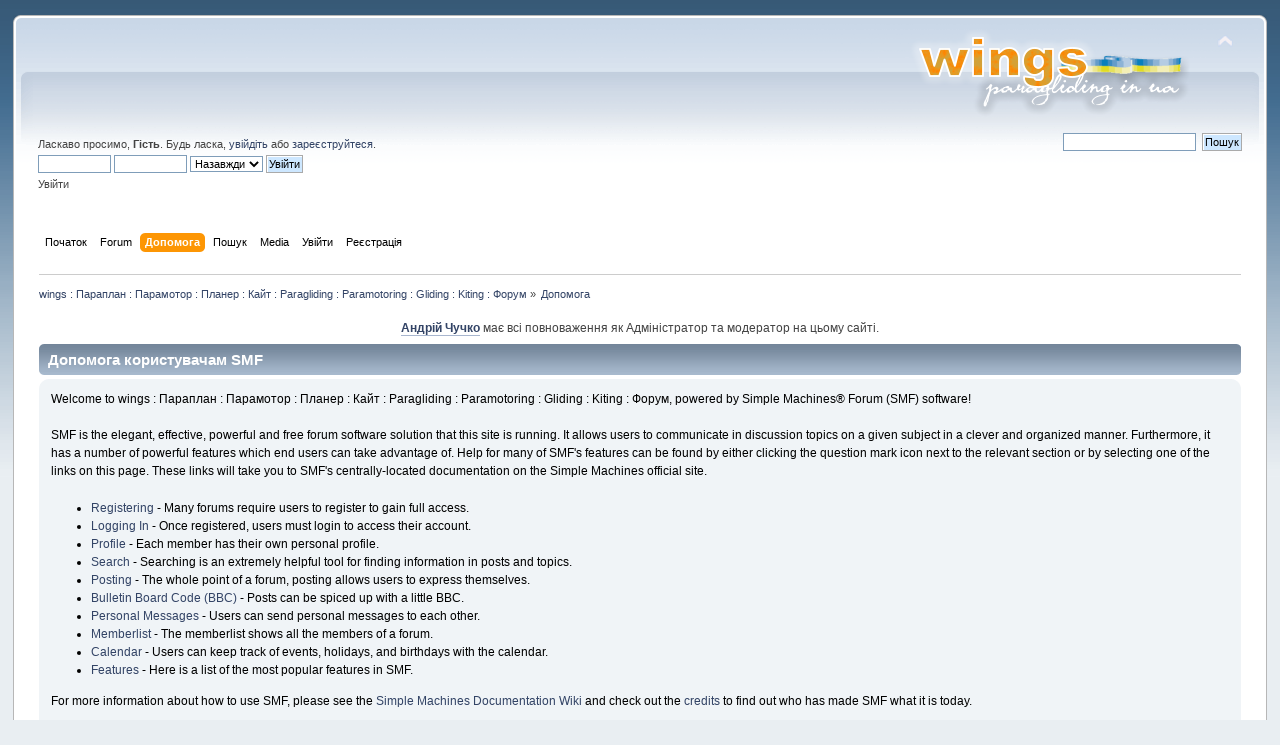

--- FILE ---
content_type: text/html; charset=UTF-8
request_url: https://paragliding.in.ua/index.php?PHPSESSID=rknquus1etqh0cq0ncbkq134s1&action=help
body_size: 4345
content:
 <!DOCTYPE html PUBLIC "-//W3C//DTD XHTML 1.0 Transitional//EN" "http://www.w3.org/TR/xhtml1/DTD/xhtml1-transitional.dtd">
            <html xmlns="http://www.w3.org/1999/xhtml">
            <head>
<!-- Google automated advert start-->
<script async src="//pagead2.googlesyndication.com/pagead/js/adsbygoogle.js"></script>
<script>
     (adsbygoogle = window.adsbygoogle || []).push({
          google_ad_client: "ca-pub-3403162551475900",
          enable_page_level_ads: true
     });
</script>
<!-- Google automated advert end-->
<!-- Global site tag (gtag.js) - Google Analytics -->
	<script async src="https://www.googletagmanager.com/gtag/js?id=UA-53386308-1"></script>
	<script>
  		window.dataLayer = window.dataLayer || [];
  		function gtag(){dataLayer.push(arguments);}
  		gtag('js', new Date());
  		gtag('config', 'UA-53386308-1');
	</script>
        <link rel="stylesheet" type="text/css" href="https://paragliding.in.ua/Themes/default/css/index.css?fin20" />
        
	<link rel="stylesheet" type="text/css" href="https://paragliding.in.ua/Themes/default/css/webkit.css" />
	<script type="text/javascript" src="https://paragliding.in.ua/Themes/default/scripts/script.js?fin20"></script>
	<script type="text/javascript" src="https://paragliding.in.ua/Themes/default/scripts/theme.js?fin20"></script>
	<script type="text/javascript"><!-- // --><![CDATA[
		var smf_theme_url = "https://paragliding.in.ua/Themes/default";
		var smf_default_theme_url = "https://paragliding.in.ua/Themes/default";
		var smf_images_url = "https://paragliding.in.ua/Themes/default/images";
		var smf_scripturl = "https://paragliding.in.ua/index.php?PHPSESSID=rknquus1etqh0cq0ncbkq134s1&amp;";
		var smf_iso_case_folding = false;
		var smf_charset = "UTF-8";
		var ajax_notification_text = "Завантажується...";
		var ajax_notification_cancel_text = "Скасувати";
	// ]]></script>
	<meta http-equiv="Content-Type" content="text/html; charset=UTF-8" />


	<meta name="description" content="Допомога користувачам SMF" />
	<meta name="keywords" content="метеорадар, форум, lk8000, xcsoar, параплан, купить, продать, авіація, сла, крылья, paragliding, paraglider, sell, buy, sailplane, gliding, кайт, extreme, fun, adventure, приключения, accidents, crash, gliding, skew-t, прогноз погоди, метео, аерологическая диаграмма, forecast, forex, soundings, полёт, політ, flying, forum" />

        <meta name="viewport" content="width=device-width, initial-scale=1">
	<title>Допомога користувачам SMF</title>
        <link rel="alternate" href="https://paragliding.in.ua/index.php?PHPSESSID=rknquus1etqh0cq0ncbkq134s1&amp;" hreflang="uk-ua" />
	<link rel="help" href="https://paragliding.in.ua/index.php?PHPSESSID=rknquus1etqh0cq0ncbkq134s1&amp;action=help" />
	<link rel="search" href="https://paragliding.in.ua/index.php?PHPSESSID=rknquus1etqh0cq0ncbkq134s1&amp;action=search" />
	<link rel="contents" href="https://paragliding.in.ua/index.php?PHPSESSID=rknquus1etqh0cq0ncbkq134s1&amp;" />
	<link rel="alternate" type="application/rss+xml" title="wings : Параплан : Парамотор : Планер : Кайт : Paragliding : Paramotoring : Gliding : Kiting : Форум - RSS" href="https://paragliding.in.ua/index.php?PHPSESSID=rknquus1etqh0cq0ncbkq134s1&amp;type=rss;action=.xml" />
	<link rel="stylesheet" type="text/css" href="https://paragliding.in.ua/Themes/default/css/BBCode-YouTube2.css" />
	<link rel="stylesheet" type="text/css" href="https://paragliding.in.ua/Themes/default/css/BBCode-Vimeo.css" />
	<script>
		window.fbAsyncInit = function() {
			FB.init();
		};

		(function(d, s, id){
			var js, fjs = d.getElementsByTagName(s)[0];
			if (d.getElementById(id)) {return;}
			js = d.createElement(s); js.id = id;
			js.src = "//connect.facebook.net/en_US/sdk.js#xfbml=1&version=v2.3";
			fjs.parentNode.insertBefore(js, fjs);
		}(document, "script", "facebook-jssdk"));
	</script>
	<link rel="stylesheet" type="text/css" id="portal_css" href="https://paragliding.in.ua/Themes/default/css/portal.css" />
	<script type="text/javascript" src="https://paragliding.in.ua/Themes/default/scripts/portal.js?235"></script>
	<script language="JavaScript" type="text/javascript"><!-- // --><![CDATA[
		var sp_images_url = "https://paragliding.in.ua/Themes/default/images/sp";
		function sp_collapseBlock(id)
		{
			mode = document.getElementById("sp_block_" + id).style.display == "" ? 0 : 1;
			document.cookie = "sp_block_" + id + "=" + (mode ? 0 : 1);
			document.getElementById("sp_collapse_" + id).src = smf_images_url + (mode ? "/collapse.gif" : "/expand.gif");
			document.getElementById("sp_block_" + id).style.display = mode ? "" : "none";
		}
		function sp_collapseSide(id)
		{
			var sp_sides = new Array();
			sp_sides[1] = "sp_left";
			sp_sides[4] = "sp_right";
			mode = document.getElementById(sp_sides[id]).style.display == "" ? 0 : 1;
			document.cookie = sp_sides[id] + "=" + (mode ? 0 : 1);
			document.getElementById("sp_collapse_side" + id).src = sp_images_url + (mode ? "/collapse.png" : "/expand.png");
			document.getElementById(sp_sides[id]).style.display = mode ? "" : "none";
		}
		window.addEventListener("load", sp_image_resize, false);
	// ]]></script>
</head>
<body>
<!-- Tapatalk Detect body start -->
<style type="text/css">
.ui-mobile [data-role="page"], .ui-mobile [data-role="dialog"], .ui-page 
{
top:auto;
}
</style>
<script type="text/javascript">if (typeof(tapatalkDetect) == "function") tapatalkDetect();</script>
<!-- Tapatalk Detect banner body end -->


<div id="wrapper" style="width: 98%">
	<div id="header"><div class="frame">
		<div id="top_section">
			<h1 class="forumtitle">
				 
			</h1>
			<img id="upshrink" src="https://paragliding.in.ua/Themes/default/images/upshrink.png" alt="*" title="Згорнути/Розгорнути." style="display: none;" />
			<img id="smflogo" src="https://paragliding.in.ua/Themes/default/images/smflogo.png" alt="WINGS" title="WINGS" />
		</div>
		<div id="upper_section" class="middletext">
			<div class="user">
				<script type="text/javascript" src="https://paragliding.in.ua/Themes/default/scripts/sha1.js"></script>
				<form id="guest_form" action="https://paragliding.in.ua/index.php?PHPSESSID=rknquus1etqh0cq0ncbkq134s1&amp;action=login2" method="post" accept-charset="UTF-8"  onsubmit="hashLoginPassword(this, 'ea5239c8c11bcb9452ea06a49563b1b7');">
					<div class="info">Ласкаво просимо, <b>Гість</b>. Будь ласка, <a href="https://paragliding.in.ua/index.php?PHPSESSID=rknquus1etqh0cq0ncbkq134s1&amp;action=login">увійдіть</a> або <a href="https://paragliding.in.ua/index.php?PHPSESSID=rknquus1etqh0cq0ncbkq134s1&amp;action=register">зареєструйтеся</a>.</div>
					<input type="text" name="user" size="10" class="input_text" />
					<input type="password" name="passwrd" size="10" class="input_password" />
					<select name="cookielength">
						<option value="60">1 година</option>
						<option value="1440">1 день</option>
						<option value="10080">1 тиждень</option>
						<option value="43200">1 місяць</option>
						<option value="-1" selected="selected">Назавжди</option>
					</select>
					<input type="submit" value="Увійти" class="button_submit" /><br />
					<div class="info">Увійти</div>
					<input type="hidden" name="hash_passwrd" value="" /><input type="hidden" name="c9107d7" value="ea5239c8c11bcb9452ea06a49563b1b7" />
				</form>
			</div>
			<div class="news normaltext">
				<form id="search_form" action="https://paragliding.in.ua/index.php?PHPSESSID=rknquus1etqh0cq0ncbkq134s1&amp;action=search2" method="post" accept-charset="UTF-8">
					<input type="text" name="search" value="" class="input_text" />&nbsp;
					<input type="submit" name="submit" value="Пошук" class="button_submit" />
					<input type="hidden" name="advanced" value="0" /></form>
			</div>
		</div>
		<br class="clear" />
		<script type="text/javascript"><!-- // --><![CDATA[
			var oMainHeaderToggle = new smc_Toggle({
				bToggleEnabled: true,
				bCurrentlyCollapsed: false,
				aSwappableContainers: [
					'upper_section'
				],
				aSwapImages: [
					{
						sId: 'upshrink',
						srcExpanded: smf_images_url + '/upshrink.png',
						altExpanded: 'Згорнути/Розгорнути.',
						srcCollapsed: smf_images_url + '/upshrink2.png',
						altCollapsed: 'Згорнути/Розгорнути.'
					}
				],
				oThemeOptions: {
					bUseThemeSettings: false,
					sOptionName: 'collapse_header',
					sSessionVar: 'c9107d7',
					sSessionId: 'ea5239c8c11bcb9452ea06a49563b1b7'
				},
				oCookieOptions: {
					bUseCookie: true,
					sCookieName: 'upshrink'
				}
			});
		// ]]></script>
		<div id="main_menu">
			<ul class="dropmenu" id="menu_nav">
				<li id="button_home">
					<a class="firstlevel" href="https://paragliding.in.ua/index.php?PHPSESSID=rknquus1etqh0cq0ncbkq134s1&amp;">
						<span class="last firstlevel">Початок</span>
					</a>
				</li>
				<li id="button_forum">
					<a class="firstlevel" href="https://paragliding.in.ua/index.php?PHPSESSID=rknquus1etqh0cq0ncbkq134s1&amp;action=forum">
						<span class="firstlevel">Forum</span>
					</a>
				</li>
				<li id="button_help">
					<a class="active firstlevel" href="https://paragliding.in.ua/index.php?PHPSESSID=rknquus1etqh0cq0ncbkq134s1&amp;action=help">
						<span class="firstlevel">Допомога</span>
					</a>
				</li>
				<li id="button_search">
					<a class="firstlevel" href="https://paragliding.in.ua/index.php?PHPSESSID=rknquus1etqh0cq0ncbkq134s1&amp;action=search">
						<span class="firstlevel">Пошук</span>
					</a>
				</li>
				<li id="button_media">
					<a class="firstlevel" href="https://paragliding.in.ua/index.php?PHPSESSID=rknquus1etqh0cq0ncbkq134s1&amp;action=media">
						<span class="firstlevel">Media</span>
					</a>
				</li>
				<li id="button_login">
					<a class="firstlevel" href="https://paragliding.in.ua/index.php?PHPSESSID=rknquus1etqh0cq0ncbkq134s1&amp;action=login">
						<span class="firstlevel">Увійти</span>
					</a>
				</li>
				<li id="button_register">
					<a class="firstlevel" href="https://paragliding.in.ua/index.php?PHPSESSID=rknquus1etqh0cq0ncbkq134s1&amp;action=register">
						<span class="last firstlevel">Реєстрація</span>
					</a>
				</li>
			</ul>
		</div>
		<br class="clear" />
	</div></div>
	<div id="content_section"><div class="frame">
		<div id="main_content_section">
	<div class="navigate_section">
		<ul>
			<li>
				<a href="https://paragliding.in.ua/index.php?PHPSESSID=rknquus1etqh0cq0ncbkq134s1&amp;action=forum"><span>wings : Параплан : Парамотор : Планер : Кайт : Paragliding : Paramotoring : Gliding : Kiting : Форум</span></a> &#187;
			</li>
			<li class="last">
				<a href="https://paragliding.in.ua/index.php?PHPSESSID=rknquus1etqh0cq0ncbkq134s1&amp;action=help"><span>Допомога</span></a>
			</li>
		</ul>
	</div>
	<table id="sp_main">
		<tr>
			<td id="sp_center">
	<div id="sp_block_6" class="sp_block_section_last" >
		<div>
			<div class="sp_block">
								<div class="sp_center sp_fullwidth"><a href="https://paragliding.in.ua/index.php?PHPSESSID=rknquus1etqh0cq0ncbkq134s1&amp;action=profile;u=9" class="bbc_link" target="_blank"><b>Андрій Чучко</b></a> має всі повноваження як Адміністратор та модератор на цьому сайті.</div>
			</div>
		</div>
	</div>
				<br class="sp_side_clear" />
			<div class="cat_bar">
				<h3 class="catbg">Допомога користувачам SMF</h3>
			</div>
			<div id="help_container">
				<div class="windowbg2">
					<span class="topslice"><span></span></span>
					<div id="helpmain">
						<p>Welcome to wings : Параплан : Парамотор : Планер : Кайт : Paragliding : Paramotoring : Gliding : Kiting : Форум, powered by Simple Machines&reg; Forum (SMF) software!</p>
						<p>SMF is the elegant, effective, powerful and free forum software solution that this site is running. It allows users to communicate in discussion topics on a given subject in a clever and organized manner. Furthermore, it has a number of powerful features which end users can take advantage of. Help for many of SMF's features can be found by either clicking the question mark icon next to the relevant section or by selecting one of the links on this page. These links will take you to SMF's centrally-located documentation on the Simple Machines official site.</p>
						<ul>
							<li><a href="http://wiki.simplemachines.org/smf/Registering/uk" target="_blank" class="new_win">Registering</a> - Many forums require users to register to gain full access.</li>
							<li><a href="http://wiki.simplemachines.org/smf/Logging_In/uk" target="_blank" class="new_win">Logging In</a> - Once registered, users must login to access their account.</li>
							<li><a href="http://wiki.simplemachines.org/smf/Profile/uk" target="_blank" class="new_win">Profile</a> - Each member has their own personal profile.</li>
							<li><a href="http://wiki.simplemachines.org/smf/Search/uk" target="_blank" class="new_win">Search</a> - Searching is an extremely helpful tool for finding information in posts and topics.</li>
							<li><a href="http://wiki.simplemachines.org/smf/Posting/uk" target="_blank" class="new_win">Posting</a> - The whole point of a forum, posting allows users to express themselves.</li>
							<li><a href="http://wiki.simplemachines.org/smf/Bulletin_board_code/uk" target="_blank" class="new_win">Bulletin Board Code (BBC)</a> - Posts can be spiced up with a little BBC.</li>
							<li><a href="http://wiki.simplemachines.org/smf/Personal_messages/uk" target="_blank" class="new_win">Personal Messages</a> - Users can send personal messages to each other.</li>
							<li><a href="http://wiki.simplemachines.org/smf/Memberlist/uk" target="_blank" class="new_win">Memberlist</a> - The memberlist shows all the members of a forum.</li>
							<li><a href="http://wiki.simplemachines.org/smf/Calendar/uk" target="_blank" class="new_win">Calendar</a> - Users can keep track of events, holidays, and birthdays with the calendar.</li>
							<li><a href="http://wiki.simplemachines.org/smf/Features/uk" target="_blank" class="new_win">Features</a> - Here is a list of the most popular features in SMF.</li>
						</ul>
						<p>For more information about how to use SMF, please see the <a href="http://wiki.simplemachines.org/smf" target="_blank" class="new_win">Simple Machines Documentation Wiki</a> and check out the <a href="https://paragliding.in.ua/index.php?PHPSESSID=rknquus1etqh0cq0ncbkq134s1&amp;action=credits">credits</a> to find out who has made SMF what it is today.</p>
					</div>
					<span class="botslice"><span></span></span>
				</div>
			</div>
			</td>
		</tr>
	</table>
	<div id="sp_footer">
	<div id="sp_block_29" class="sp_block_section_last" >
		<div>
			<div class="sp_block">
								<div><script async src="//pagead2.googlesyndication.com/pagead/js/adsbygoogle.js"></script>
<!-- адаптивний внизу сторінки -->
<ins class="adsbygoogle"
     style="display:block"
     data-ad-client="ca-pub-3403162551475900"
     data-ad-slot="4944741510"
     data-ad-format="auto"></ins>
<script>
(adsbygoogle = window.adsbygoogle || []).push({});
</script></div>
			</div>
		</div>
	</div>
	</div>
	<br />
		</div>
	</div></div>
	<div id="footer_section"><div class="frame">
		<ul class="reset">
			<li class="copyright" style="line-height: 1.5em;">
			<span class="smalltext" style="display: inline; visibility: visible; font-family: Verdana, Arial, sans-serif;"><a href="https://paragliding.in.ua/index.php?PHPSESSID=rknquus1etqh0cq0ncbkq134s1&amp;action=credits" title="Simple Machines Forum" target="_blank" class="new_win">SMF 2.0.15</a> |
 <a href="http://www.simplemachines.org/about/smf/license.php" title="License" target="_blank" class="new_win">SMF &copy; 2014</a>, <a href="http://www.simplemachines.org" title="Simple Machines" target="_blank" class="new_win">Simple Machines</a><br /><a href="http://www.simpleportal.net/" target="_blank" class="new_win">SimplePortal 2.3.5 &copy; 2008-2012, SimplePortal</a>
			</span></li>
			<li><a id="button_xhtml" href="http://validator.w3.org/check?uri=referer" target="_blank" class="new_win" title="Valid XHTML 1.0!"><span>XHTML</span></a></li>
			<li><a id="button_rss" href="https://paragliding.in.ua/index.php?PHPSESSID=rknquus1etqh0cq0ncbkq134s1&amp;action=.xml;type=rss" class="new_win"><span>RSS</span></a></li>
			<li class="last"><a id="button_wap2" href="https://paragliding.in.ua/index.php?PHPSESSID=rknquus1etqh0cq0ncbkq134s1&amp;wap2" class="new_win"><span>WAP2</span></a></li>
		</ul>
	</div></div>
</div>
</body></html>

--- FILE ---
content_type: text/html; charset=utf-8
request_url: https://www.google.com/recaptcha/api2/aframe
body_size: 266
content:
<!DOCTYPE HTML><html><head><meta http-equiv="content-type" content="text/html; charset=UTF-8"></head><body><script nonce="JTgsaFtWIa74LkC8ITCOpw">/** Anti-fraud and anti-abuse applications only. See google.com/recaptcha */ try{var clients={'sodar':'https://pagead2.googlesyndication.com/pagead/sodar?'};window.addEventListener("message",function(a){try{if(a.source===window.parent){var b=JSON.parse(a.data);var c=clients[b['id']];if(c){var d=document.createElement('img');d.src=c+b['params']+'&rc='+(localStorage.getItem("rc::a")?sessionStorage.getItem("rc::b"):"");window.document.body.appendChild(d);sessionStorage.setItem("rc::e",parseInt(sessionStorage.getItem("rc::e")||0)+1);localStorage.setItem("rc::h",'1768842119875');}}}catch(b){}});window.parent.postMessage("_grecaptcha_ready", "*");}catch(b){}</script></body></html>